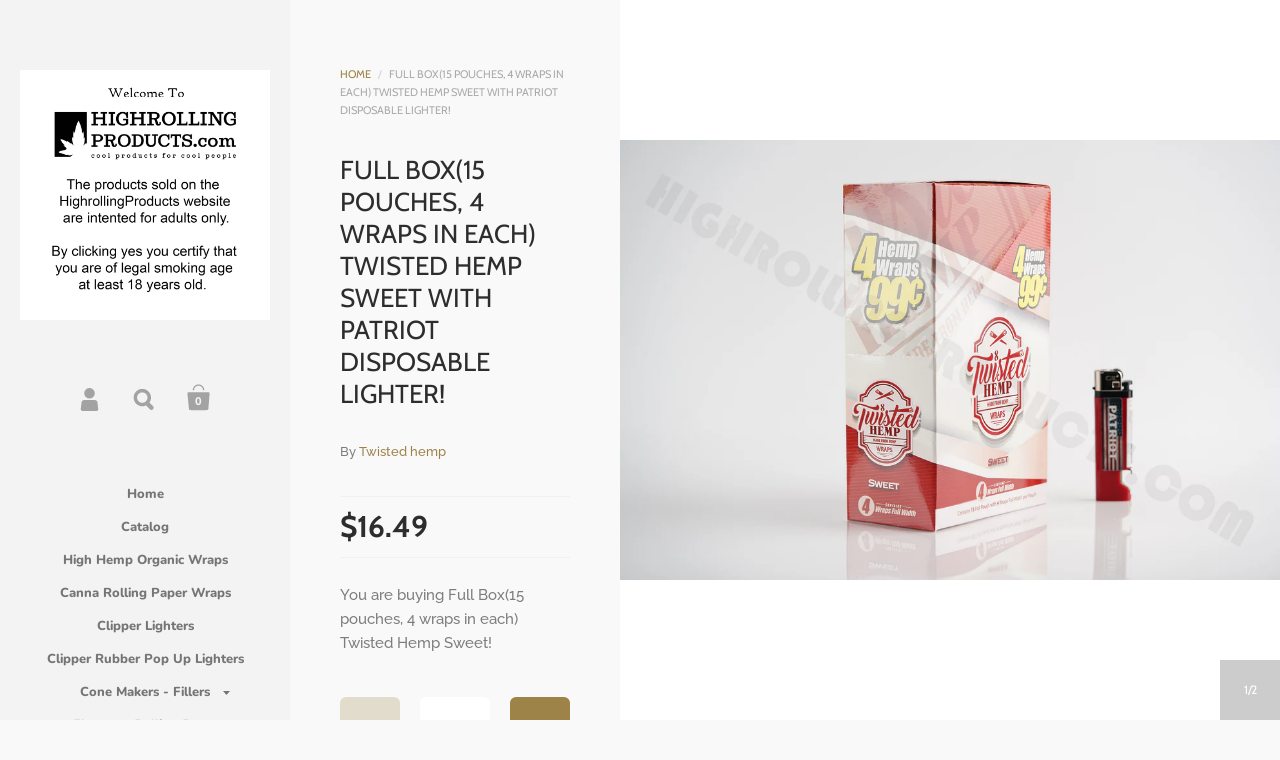

--- FILE ---
content_type: text/html; charset=UTF-8
request_url: https://zooomyapps.com/age/ZooomyAgeVerify.php?jsonCode=jQuery111009417674147189508_1769429273191&shop=highrollingproducts.myshopify.com&_=1769429273192
body_size: 443
content:
jQuery111009417674147189508_1769429273191({"custom_css":"","shop":"highrollingproducts.myshopify.com","user_added_css":"","enable_check":"enable","show_popup_page":"homepage","set_cookies_time":"30","choose_layout":"yes_no_check","popup_box_radius":"10px","min_age":"18","logo":"https:\/\/cdn.shopify.com\/s\/files\/1\/2128\/8633\/t\/5\/assets\/zoomyagelogopic1304789107highrollingproducts-logo-e.jpg?262","popup_overlay_bg":"image_bg","overlay_color":"37,159,92","overlay_image":"https:\/\/cdn.shopify.com\/s\/files\/1\/2128\/8633\/t\/5\/assets\/zoomyageoverlay650513571dsc00238.jpg?236","popup_overlay_opacity":"1","popup_box_overlay_bg":"popup_box_color_bg","box_color":"255,255,255","box_image":"https:\/\/cdn.shopify.com\/s\/files\/1\/2128\/8633\/t\/5\/assets\/zoomyageoverlay650513571dsc00238.jpg?236","popup_box_overlay_opacity":"1","main_heading":"Welcome To Highrollingproducts!","main_heading_font_size":"21px","main_heading_font_color":"#102916","sub_heading":"By clicking YES you verify that you are 18 years of age or older.","sub_heading_font_size":"26px","sub_heading_font_color":"#373845","enter_btn":"Yes","enter_btn_font_size":"14px","enter_btn_font_color":"#FFFFFF","enter_btn_bg_color":"#333333","exit_btn":"No","exit_btn_font_size":"10px","exit_btn_font_color":"#FFFFFF","exit_btn_bg_color":"#000000","verification_failed":"You are not allowed to view this website.","verification_failed_font_size":"22px","verification_failed_font_color":"#F52346","verification_failed_url":"https:\/\/www.google.com","dm":"date_first","birthday_redirect":"no","input_ph":"full_form","date":"","month":"","year":"","tc":null})